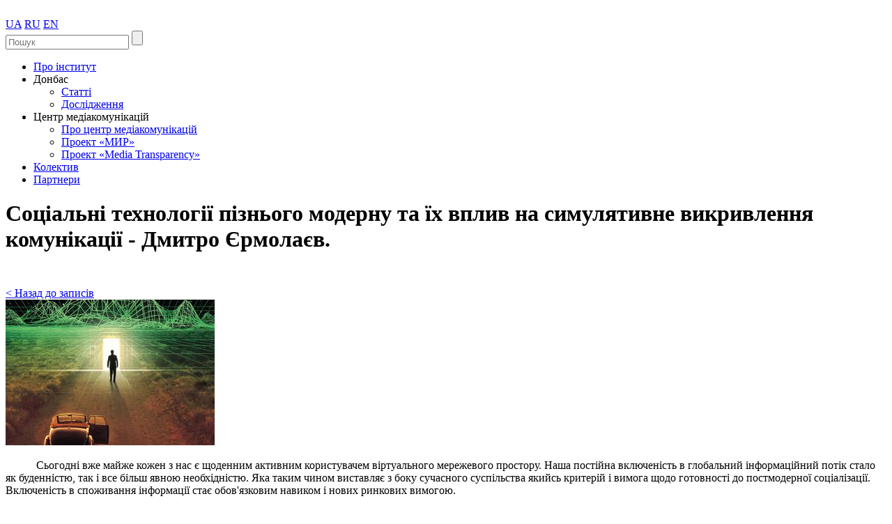

--- FILE ---
content_type: text/html; charset=utf-8
request_url: http://newukraineinstitute.org/new/730
body_size: 6859
content:
<!DOCTYPE html>
<html xmlns="http://www.w3.org/1999/xhtml">
<head>
<meta http-equiv="Content-Type" content="text/html; charset=utf-8" />
	<title>«Нова Україна» Інститут стратегічних досліджень. Соціальні технології пізнього модерну та їх вплив на симулятивне викривленн</title>
    <meta name="keywords" content="десимволізація" />
    <meta name="description" content="" />
    <link rel="icon" type="image/png" href="/favicon.png" />
    <meta name="format-detection" content="telephone=no">
    <meta name="google-site-verification" content="C0jwWUWGuL5xJ55VbMbwl6MyXySfh6GKSjNqkNOAybk" />
	<link rel="stylesheet" href="http://newukraineinstitute.org/assets/css/site.style.css" type="text/css" />
	<link rel="stylesheet" href="http://newukraineinstitute.org/assets/css/site.slider.css" type="text/css" />
	<link rel="stylesheet" href="http://newukraineinstitute.org/assets/css/ui/jquery-ui.custom.min.css" type="text/css" />
	<!--[if IE]> 
		<link href="http://newukraineinstitute.org/assets/css/ie-fix.css" type="text/css" rel="stylesheet">
	<![endif]-->
	<!--[if !IE]><!-->
		<script>if(/*@cc_on!@*/false){document.documentElement.className+=' ie10';}</script>
	<!--<![endif]-->
    <script type="text/javascript" src="http://newukraineinstitute.org/assets/js/jquery-1.10.1.min.js"></script>
    <script type="text/javascript" src="http://newukraineinstitute.org/assets/js/jquery-ui.custom.min.js"></script>
	
	<script type="text/javascript">
		$(function(){
            $('.accordian ul li a').click(function(){
                if($(this).parents('li').find('.image_title').is(":visible"))
                document.location.href=$(this).attr('href');
                else{
                $('.accordian li').mouseout().css('width','158px');
                $(this).parents('li').mouseover().css('width','484px');
                return false;
                }
            });
			$('.accordian ul li').hover(function(){
				$('.accordian ul li').find('.image_title').hide();
				$(this).find('.image_title').show();
			}, function() {
				$('.accordian ul li').find('.image_title').hide();
				$('.accordian ul li.active').find('.image_title').show();
			});
		});
        function gotobrand(){
            $('html, body').animate({
                scrollTop: $(".brand").offset().top
            }, 800);
        }
	</script>	
</head>
<body>
	<div class="bg">
		<div class="container">	
            <div class="header">
				<div class="logo">
					<a href="/"><img src="http://newukraineinstitute.org/assets/img/site/logo.png" alt="" /></a>
				</div>
				<div class="lang">
					<a class="active" href="/lang?l=ua">UA</a>
					<a href="/lang?l=ru">RU</a>
					<a href="/lang?l=en">EN</a>
				</div>
				<div class="soc">
					<a class="vk" target="_blank" href="https://www.facebook.com/newukraineinstitute"></a>
					<a class="tw" target="_blank" href="https://twitter.com/NewUkraine_Inst"></a>
					<a class="yt" target="_blank" href="https://www.youtube.com/channel/UCTrbDBqzyBfiUKrZytv6yYQ"></a>
				</div>
				<form class="search" action="/search">
					<input type="text" name="id" value="" placeholder="Пошук" />
					<input type="submit" value="" />
				</form>
				<div class="top_menu">
					<ul>
                    <li><a href='/about'>Про інститут</a></li><li><a>Донбас</a>
                            <ul><li><a href='/project/92'>Статті</a></li><li><a href='/project/91'>Дослідження</a></li></ul>
                            </li><li><a>Центр медіакомунікацій</a>
                            <ul><li><a href='/project/90'>Про центр медіакомунікацій</a></li><li><a href='/project/80'>Проект «МИР»</a></li><li><a href='/project/14'>Проект «Media Transparency»</a></li></ul>
                            </li><li><a href='/staff'>Колектив</a></li><li><a href='/partners'>Партнери</a></li>					</ul>
				</div>	
				<div class="clr"></div>
			</div>			<div class="wrap">
								<div class="left_col">
                <h1><span>Соціальні технології пізнього модерну та їх вплив на симулятивне викривлення комунікації - Дмитро Єрмолаєв.</span></h1>
<div class="article" style="margin-top: 50px;">
    <a href="/" class="back">&lt; Назад до записів </a>
      <div class="image"><img src="http://newukraineinstitute.org/media/news/730/new.jpg" alt=""></div>    <p>&nbsp;&nbsp;&nbsp;&nbsp;&nbsp;&nbsp;&nbsp;&nbsp;&nbsp;&nbsp; Сьогодні вже майже кожен з нас є щоденним активним користувачем віртуального мережевого простору. Наша постійна включеність в глобальний інформаційний потік стало як буденністю, так і все більш явною необхідністю. Яка таким чином виставляє з боку сучасного суспільства якийсь критерій і вимога щодо готовності до постмодерної соціалізації. Включеність в споживання інформації стає обов'язковим навиком і нових ринкових вимогою.<br /><br />&nbsp;&nbsp;&nbsp;&nbsp;&nbsp;&nbsp;&nbsp;&nbsp;&nbsp;&nbsp;&nbsp;&nbsp;Західна наукова думка за останні століття серйозним чином відрефлексувати потенціал сили сучасних медіа як найпервейшего агента і двигуна капіталізму. У роботах Ж.Бодрийяра, найвідомішого аналітика і критика структур і міфології сучасного споживчого товариства, сама людська потреба виявилася не останнім бастіоном особистості, а зовні маніпулюванням і піддається щоденного формування з боку медіазірованной культури: все є маніпуляція знаками, позбавленими зв'язку з дійсністю.<br /><br />&nbsp;&nbsp;&nbsp;&nbsp;&nbsp;&nbsp;&nbsp;&nbsp;&nbsp;&nbsp;&nbsp;&nbsp;Відштовхуючись від цього багатого досвіду, нам здається важливим звернути свій погляд на ту сферу щоденної людської комунікації і дій, яка нам всім здається чимось дуже особистим і в той же час найбільш стійким, то в чому ми в своїй наївності вважаємо нашу найбільшу власну владу: наші цінності і норми. У запропонованій до розгляду роботі робиться спроба поелементно розкрити структуру і характер маніпуляції ціннісно-нормативної сферою нашого життя. Саме сучасні технології соціальних мереж несвідомо створили умови формування нового рівня маніпулятивних технологій, які роблять можливість зробити стрибок від нав'язування потреб до формування етико-морального ставлення і вчинку.<br /><br />&nbsp;&nbsp;&nbsp;&nbsp;&nbsp;&nbsp;&nbsp;&nbsp;&nbsp;&nbsp;&nbsp;&nbsp;Десімволізаціі ціннісно-нормативної сфери культури представляється найбільш небезпечною тенденцією нашого часу, а &laquo;мережева глобалізація&raquo;, в той же час, відрізає шляхи відходу і можливість повернення на початкову позицію: коли мораль можлива як органічне колективне досягнення.<br /><br />&nbsp;&nbsp;&nbsp;&nbsp;&nbsp;&nbsp;&nbsp;&nbsp;&nbsp;&nbsp;&nbsp;&nbsp;Цінність і норма приймаються нами і як комунікативна культурна даність і як особисте рішення-прийняття з того набору можливого, яке нам в мові представлено. Ми весь час маємо справу з набором можливого, яке породжене колективно і колективно ж відтворюється. Але що якщо це &laquo;колективне&raquo; перебирається в тотальну віртуальність з відомими вам можливостями фальсифікації? Якщо нам важко відрефлексувати виникнення і джерело власних потреб, які все частіше народжуються непрямої таргетированной рекламою, яка знає про вас уже більше ніж ви самі розумієте. Те чи готові ми до адекватного усвідомлення причин і процесів в сучасній комунікації, які створюють умови для нашої раптової готовності і схвалення війни, фізичного знищення противника при дедалі агресивнішою переорієнтації свого споживання на захист навколишнього середовища?</p>
<p>&nbsp;&nbsp;&nbsp;&nbsp;&nbsp;&nbsp;&nbsp;&nbsp;&nbsp; Дмитро Єрмолаєв, експерт Інституту стратегічних досліджень "Нова Україна".</p>
<p>&nbsp;&nbsp;&nbsp;&nbsp;&nbsp;&nbsp;&nbsp;&nbsp;&nbsp; Повний текст дослідження (91 сторінка) у PDF-файлі, що додається. </p>
<p>&nbsp;&nbsp;&nbsp;&nbsp;&nbsp;&nbsp;&nbsp;&nbsp;&nbsp; Текст на русском языке доступен по этой <a href="https://drive.google.com/file/d/0BwA6Ik4m9yZ5cm04ZUNoenB2ck0/view?usp=sharing" target="_blank">ссылке</a>.</p>
<p>&nbsp;</p>    <br />
            
      <div class="download">
       <div class="had">
        <a href="http://newukraineinstitute.org/media/news/730/file/Десимволізація.pdf">
            Завантажити
        </a>
      </div>
       <div class="image">
        <a href="http://newukraineinstitute.org/media/news/730/file/Десимволізація.pdf">
         <img src="http://newukraineinstitute.org/assets/img/arrow.jpg" alt="" width="60" height="60">
        </a>
       </div>
       <div class="name">
        <div class="corner"></div>
            <a href="http://newukraineinstitute.org/media/news/730/file/Десимволізація.pdf">Десимволізація.pdf</a>
       </div>
      </div>
        
    
</div>
				</div>
				<div class="right_col">
                   
                    <h2><span>Блоги</span></h2>
<div class="news" id="colblogs">
<div class="news_item type3">
        <span>Андрей Маклаков</span>
        <a href="/blog/373">Две стороны Ze-дигитализации </a>
        </div><div class="news_item type3">
        <span>Андрей Маклаков</span>
        <a href="/blog/372">Год 2019 - рождение электроавиации.</a>
        </div><div class="news_item type3">
        <span>Андрей Маклаков</span>
        <a href="/blog/371">В преддверии климатической катастрофы: глобальное потепление и национальный эгоизм.</a>
        </div><div class="news_item type3">
        <span>Андрей Маклаков</span>
        <a href="/blog/370">БТГ «Earth Engine» выходит в мейнстрим</a>
        </div><div class="news_item type3">
        <span>Андрей Маклаков</span>
        <a href="/blog/369">Будущее энергетики: тренд «5 Д» и рост нестабильности</a>
        </div><div class="news_item type3">
        <span>Виктор Щербина</span>
        <a href="/blog/368">«Маленький украинец» в политическом казино: ставка на «ЗЕ»ро.</a>
        </div><div class="news_item type3">
        <span>Андрей Маклаков</span>
        <a href="/blog/367">Электромагнитное оружие: первая кровь.</a>
        </div><div class="news_item type3">
        <span>Андрей Маклаков</span>
        <a href="/blog/366">Частные армии и их роль в современных конфликтах. </a>
        </div><div class="news_item type3">
        <span>Сергей Лёвочкин</span>
        <a href="/blog/365">Четыре года Минским соглашениям – дата, которую власть хочет забыть </a>
        </div><div class="news_item type3">
        <span>Андрей Маклаков</span>
        <a href="/blog/364">Китай - на пути к мировому лидерству в технологиях.</a>
        </div></div>
<h2><span>Публікації</span></h2>
<div class="filter">
    <form>
        <div class="filter_l">
            <label>З</label>
            <input id="from" type="text" name="from" value="" />
            <a href="#" class="clear" onclick="clearDate(); return false;">X</a>
        </div>
        <div class="filter_l">
            <label>По</label>
            <input id="to" type="text" name="to" value="" />
            <a href="#" class="clear" onclick="clearDate(); return false;">X</a>
        </div>							
    </form>
</div>
<div class="news" id="colnews" style="height: 476px;">
<div class="news_item type0">
        <span>26-05-2020</span>
        <a href="/new/1040">Инна Волкова: 30 лет "Венецианской комиссии" и политика двойных стандартов со стороны украинской власти</a>
        </div><div class="news_item type0">
        <span>06-04-2020</span>
        <a href="/new/1037">Почему нарушают карантин?</a>
        </div><div class="news_item type0">
        <span>23-03-2020</span>
        <a href="/new/1032">Доступность медицинской помощи: когда пациент вынужден идти за деньгами</a>
        </div><div class="news_item type0">
        <span>21-03-2020</span>
        <a href="/new/1031">Памяти Ирины Бекешкеной</a>
        </div><div class="news_item type0">
        <span>24-01-2020</span>
        <a href="/new/1021">Александр Левцун: Страна в одном городе</a>
        </div><div class="news_item type0">
        <span>13-01-2020</span>
        <a href="/new/1020">Святослав Денисенко: Оценивать Трудовой кодекс можно будет по поведению государства как главного работодателя</a>
        </div><div class="news_item type0">
        <span>13-01-2020</span>
        <a href="/new/1019">Святослав Денисенко: Открытие рынка земли разорит мелкие и средние  фермерские хозяйства</a>
        </div><div class="news_item type0">
        <span>13-01-2020</span>
        <a href="/new/1018">Святослав Денисенко: Внутренние и внешние риски для Украины в начале 2020 года</a>
        </div><div class="news_item type0">
        <span>26-12-2019</span>
        <a href="/new/1016">Александр Левцун: Динамика удовлетворенности работой Президента Зеленского</a>
        </div><div class="news_item type0">
        <span>26-12-2019</span>
        <a href="/new/1015">Александр Левцун: Ценность мира и цена мира</a>
        </div><div class="news_item type0">
        <span>26-12-2019</span>
        <a href="/new/1014">Святослав Денисенко: власть vs общество - мир и социальная справедливость или кризис доверия</a>
        </div><div class="news_item type0">
        <span>12-08-2019</span>
        <a href="/new/1004">ВЫБОРЫ В УКРАИНЕ: ИТОГИ И РИСКИ</a>
        </div><div class="news_item type0">
        <span>15-07-2019</span>
        <a href="/new/995">БОЛЬШОЙ ПЕРЕХОД. 2 часть - Европа: похищение или возвращение?</a>
        </div><div class="news_item type0">
        <span>04-07-2019</span>
        <a href="/new/991">Философский симпозиум «Социальная теория и проблемы цивилизационного развития».</a>
        </div><div class="news_item type0">
        <span>03-07-2019</span>
        <a href="/new/990">БОЛЬШОЙ ПЕРЕХОД - аналитический доклад.</a>
        </div></div>


<!--h2><span>Розсилка новин</span></h2-->
<div class="filter_l">
    <label></label>
    <input type="text" id="subscribers" placeholder="email" />
    <a href="#" onclick="addSubscriber(); return false;">Підписатися на розсилку</a>
    <div class="clr"></div>
</div>





<script type="text/javascript">
//$.datepicker.setDefaults( $.datepicker.regional["ua"] );
var dates = $("#from, #to").datepicker({
  //defaultDate: "+1w",
  maxDate: 0,
  //minDate: new Date("30-11--0001"),
  changeMonth: true,
  numberOfMonths: 1,
  onSelect: function(selectedDate){
    var option = this.id == "from" ? "minDate" : "maxDate",
    instance = $( this ).data( "datepicker" ),
    date = $.datepicker.parseDate(
      instance.settings.dateFormat || $.datepicker._defaults.dateFormat,
      selectedDate, instance.settings);
    dates.not(this).datepicker("option", option, date);
    get_news_period();
  }
});
function get_news_period(){
  var from = $("#from").val(), to = $("#to").val();
  if(from!='' && to!=''){
    action = "get_newsperiod";
  }else  action = "get_newsdefault";
  $.ajax({
        type: "post",
        url: "/controllers/site.controller.php",
        data: {from:from, to:to, action: action}
    }).done(function(obj){
        $('#colnews').html(obj); 
    });
  
}
function clearDate(){
    $("#from, #to").val('');
    get_news_period();
}
function addSubscriber(){
    var mail = $('#subscribers').val(),
    mess = [];
    mess['err1'] = "Email не корректний.";
    mess['err2'] = "Такий имейл вже підписан на розсилку.";
    mess['err3'] = "Не вдалося підписатися.";
    mess['ok'] = "Ви успішно підписались на розсилку.";
    if(mail!='')
      $.ajax({
        type: "post",
        url: "/controllers/site.controller.php",
        data: {mail:mail, action: 'addSubscriber'}
    }).done(function(obj){
        alert(mess[obj]); 
    });

}
</script>					<div class="clr"></div>
				</div>
				<div class="clr boofer"></div>
			</div>
		</div>
        <div class="blockdown">	
		<div class="brands">
					<h1><span>Партнери</span></h1>
					<div class="brand">
						<a href="" rel="nofollow"><img src="http://newukraineinstitute.org/assets/img/site/b1.jpg" /></a>
						<a href="http://www.newsep.com.ua/" rel="nofollow" target="_blank"><img src="http://newukraineinstitute.org/assets/img/site/newsep-logo.png" /></a>
						<a href="https://www.sofia-sociology.com.ua/" rel="nofollow" target="_blank"><img src="http://newukraineinstitute.org/assets/img/site/sofia-logo.png" /></a>
						<a href="http://sg-sofia.com.ua/" rel="nofollow" target="_blank" style="cursor: pointer; font-size:29px;  text-decoration: none; padding:23px 13px; color:#ffffff; background-color:#000000; border-radius:5px; border: 3px solid #000000;">Strategic Group Sofia</a>
						<!--a href="#"><img src="http://newukraineinstitute.org/assets/img/site/b2.jpg" /></a>
						<a href="#"><img src="http://newukraineinstitute.org/assets/img/site/b3.jpg" /></a>
						<a href="#"><img src="http://newukraineinstitute.org/assets/img/site/b4.jpg" /></a>
						<a href="#"><img src="http://newukraineinstitute.org/assets/img/site/b5.jpg" /></a>
						<a href="#"><img src="http://newukraineinstitute.org/assets/img/site/b6.jpg" /></a>
						<a href="#"><img src="http://newukraineinstitute.org/assets/img/site/b7.jpg" /></a>
						<a href="#"><img src="http://newukraineinstitute.org/assets/img/site/b8.jpg" /></a>
						<a href="#"><img src="http://newukraineinstitute.org/assets/img/site/b9.jpg" /></a>
						<a href="#"><img src="http://newukraineinstitute.org/assets/img/site/b10.jpg" /></a>
						<a href="#"><img src="http://newukraineinstitute.org/assets/img/site/b11.jpg" /></a>
						<a href="#"><img src="http://newukraineinstitute.org/assets/img/site/b12.jpg" /></a>
						<div class="line"></div>
						<a href="#"><img src="http://newukraineinstitute.org/assets/img/site/b13.jpg" /></a>
						<a href="#"><img src="http://newukraineinstitute.org/assets/img/site/b14.jpg" /></a>
						<a href="#"><img src="http://newukraineinstitute.org/assets/img/site/b15.jpg" /></a>
						<a href="#"><img src="http://newukraineinstitute.org/assets/img/site/b16.jpg" /></a>
						<a href="#"><img src="http://newukraineinstitute.org/assets/img/site/b17.jpg" /></a>
						<a href="#"><img src="http://newukraineinstitute.org/assets/img/site/b18.jpg" /></a>
						<a href="#"><img src="http://newukraineinstitute.org/assets/img/site/b19.jpg" /></a>
						<a href="#"><img src="http://newukraineinstitute.org/assets/img/site/b20.jpg" /></a>
						<a href="#"><img src="http://newukraineinstitute.org/assets/img/site/b21.jpg" /></a>
						<a href="#"><img src="http://newukraineinstitute.org/assets/img/site/b22.jpg" /></a>
						<a href="#"><img src="http://newukraineinstitute.org/assets/img/site/b23.jpg" /></a>
						<a href="#"><img src="http://newukraineinstitute.org/assets/img/site/b24.jpg" /></a>
						<a href="#"><img src="http://newukraineinstitute.org/assets/img/site/b25.jpg" /></a-->
					</div>
				</div>        		<div class="footer_bg">
			<div class="footer">
				<div class="copy">
					Інститут стратегічних досліджень<br/>"Нова Україна" © 2026				</div>
				<div class="soc">
					<a class="vk" target="_blank" href="https://www.facebook.com/newukraineinstitute"></a>
					<a class="tw" target="_blank" href="https://twitter.com/NewUkraine_Inst"></a>
					<a class="yt" target="_blank" href="https://www.youtube.com/channel/UCTrbDBqzyBfiUKrZytv6yYQ"></a>
				</div>
				<div class="foot_menu">
					<ul>
                    <li><a href='/about'>Про інститут</a></li><li><a href='/Donbas'>Донбас</a></li><li><a href='/Media_Transparency'>Центр медіакомунікацій</a></li><li><a href='/staff'>Колектив</a></li><li><a href='/partners'>Партнери</a></li>					</ul>
				</div>				
				<div class="clr"></div>
			</div>
		</div>        </div>
	   </div>

</body>
</html>                

